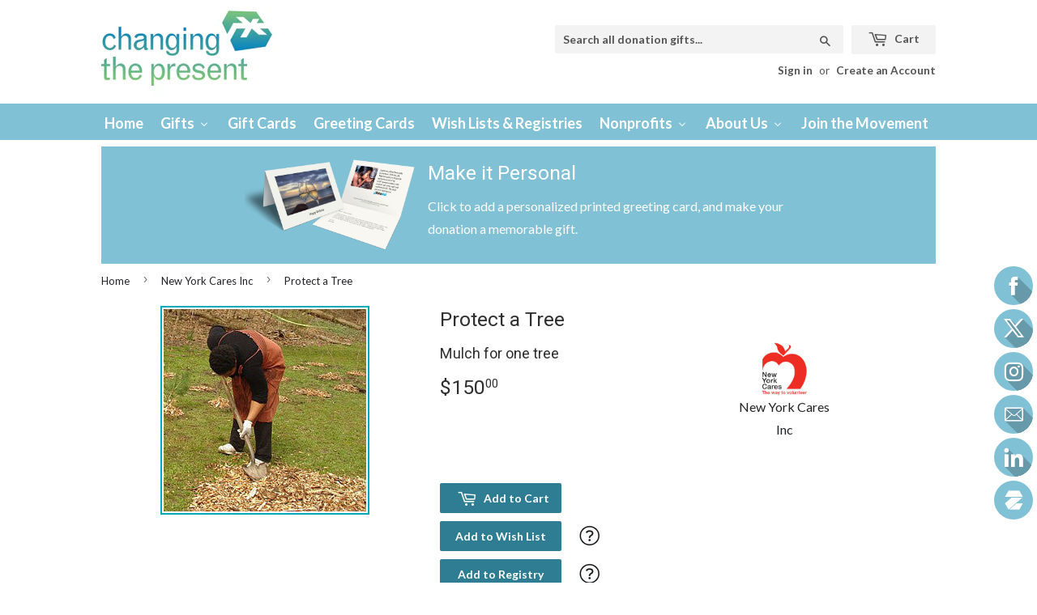

--- FILE ---
content_type: application/javascript; charset=utf-8
request_url: https://searchanise-ef84.kxcdn.com/preload_data.1D6m1U5I7T.js
body_size: 7647
content:
window.Searchanise.preloadedSuggestions=['andre sobel river of life','first book','polar bear','mental health','climate change','dalit solidarity','defenders of wildlife','red cross','breast cancer','adopt a polar bear','art supplies','humane society','ben franklin','domestic violence','memorial sloan','profile page','opt intern','changing the present','gift card','human trafficking','intern monthly contribution to support changing the present','room to read','school supplies','nature conservancy','the nature conservancy','intern support','global fund for children','los angeles','provide safe water','high school','educate a girl','intern monthly','adopt a penguin','human rights','make a wish','san francisco','any nonprofit','girl educate','carbon offset','mind the gap','human rights campaign','adopt polar','greeting card','violence against women','one family','wish list','global warming','buddhist temple','animal welfare','opt interns','sloan kettering','stand up to cancer','water aid','educate young girls','art supplies for your favorite','dog rescue','partners in health','animal rescue','food bank','best friends','black lives matter','adopt a rainforest','data engineer','dress for success','ocean alliance','sea turtle','sexual abuse','spark a reader','human rights watch','national park','one minute for good','blind in india','art supplies for your favorite school','business analyst','african children\'s haven','cancer research','women and girls','amnesty international','support your favorite','beta beta beta','carbon fund','habitat for humanity','in defense of animals','women water','best friends animal society','affordable housing','clean water','freedom foundation','testing big pic','educate girls','boys and girls','searchanise adopt a polar bear','andre sobel essay award','global fund for women','support favorite','support your favorite library','campus carbon calculator','water for life','opt donation','fire ems','adopt a','writers in the schools','substance abuse','save a child','sexual assault','finance intern','animal shelter','in memory','homes for our troops','jane jones','gary sinise','boundless playgrounds','school america','adopt a vet','greeting cards','african technology','city harvest','plant a memory tree','support any','homeless people and family','create a wish list','changing the present monthly','interns on opt','opt monthly','lung cancer research','humanity foundation','world wildlife fund','girl education','carbon offsets','campus pride','break down silos','international medical corps','using a gift card','helen keller','global climate','social security housing','room to grow','population services international','support any nonprofits','new york','animals shelter','desmond tutu','unite for sight','plan international','intern donation','polar bears','sea otter','adopt a tiger','water partners international','children\'s hospital','community improvement','against malaria foundation','green u','smile train','support your local library','application form','annual report','community usa','ani als','farm sanctuary','heifer international','give n grow','clear a minefield','our wedding','sample gift','public radio','give well','african american','k-12 education','flying kites','important gifts','springboard forward','alternatives for girls','opt internship','save a child\'s heart','wounded warrior','cystic fibrosis','barefoot college','action against hunger','world food program','beta beta','big pic','help homeless kids','united way','fill backpacks','domestic abuse','rain forest','coral reef','stop global warming','feeding america','veterans for america','giving fund','pine ridge indian reservation','create profile','to brazil','san diego','children\'s health fund','donate to changing','support changing','save a turtle','red wolf','opt non profit','data science','data analysis','ctp intern monthly payment for opt interns','opt contribution','coast guard','operation hope','get help','mental wellness','world food','adopt a sea otter','treat and prevent','plant a tree','change the present','adopt an intern','sustainable food','opt students','houses of worship','girls in the game','american s be','support your favorite buddhist temple','volunteer environment','thomas jefferson','peter alderman foundation','gifts for women','costa rica sea turtle','support good health','information technology','girls inc','sex trafficking','land mines','memory tree','carbon calculator','mosquito nets','one track international','world health organization','childrens hospital','flower arra','global communities','athletic team','costa rica','house kids','brain cancer','family violence prevention fund','global health','phone number','center for climate','after school','new york city','sri lanka','art supplies for schools','environmental defense fund','carbon footprint','name a','wildlife trust','favorite school','new orleans','nepal youth foundation','freedom from hunger','without borders','international students','gifts for the us','north carolina','suicide prevention','girls education','mental illness','cure sma','catholic charities','point foundation','save the children','special education','rescue pets','dress for succes','books for your favorite school','plan usa','santa monica','aid veterans','college scholarships','prevent conflict','world wild life','little kids rock','bring clean water','online volunteer','school is open','cat town','service dogs','rescue dogs','world vets','class wish','dreams will','support your favorite animal rescue cats','bicycles for education','hr intern','conservation international','refugees international','arts education','intern monthly contri','american red cross','world vision','international red cross','medical research','natural disasters','heart disease','george washington','a place to learn','refugee birth','adopt s jaguar','the climate group','best friend','india healthcare','robert tolmach','climate activist','adopt a jaguar','opt graduates','girls sports','american cancer','world wildlife','snowy owl','warm a bald head','human resource','pay rent','charity water','back to school','give directly','rainforest trust','women’s rights','haiti health','rocky mountain institute','africa action','prevent fgm','wildlife defenders','world land trust','jain temple','national mental health','new incentives','against malaria','floral arrangement','wild animals','support translation','mission statement','andre sobel','help animals','global mental health','adopt a polar','children’s hospital','adopt a beach','old people','helen keller international','endangered animal','the bridge','futures without violence','college scholarship','dominican republic','intern monthly contribution','wildlife alliance','jump start','navigator teacher\'s guide','the new your founding','abused animal','breast cancer alliance','intern monthly support','doctors without','miss jackson','acre of wilderness','intern support 250','first books','friends of the earth','alternative for girls','their world','sesame workshop','healthy directions inc','support your favorite mental health nonprofit','cure cataracts','fresh water','human resources intern','alzheimer association','financial statements','donation gift cards','tech sustainability','honor cards','long island ny','the giving fund','dalai lama','children sports','soccer balls','how to help the homeless','on poverty','web development','acces to free water','give in my child’s','programs boss is with','project id','cpt intern monthly payment','train educators','snacks and','peace fact','human resource management','feed america','brain tumor','what about you','homeless outreach poverty eradication','apply for the internship','chicks and','who am i in christ','emergency assistance','monthly opt','computer science','we offer great internship','young survivors','time sheets','adopt a sea','financial statement','cancer scholarship','monthly contribute','virtual intern','home page','test college','save a sea turtle','save a','sea turtles','house not home','feel your best','data scientist','nourish the future','opt int','about overpopulation','monthly intern donation','otp contribution','help a hummingbird','create icon','academic forum','dairy farming','internship opt','girls child','paid internships','non profit internships','non profit opt','end hungry','software development','world hunger quate','world hunger','help dog shelters','generation iraq','snow owl','fisher house','third world','people with disabilities','move able fears','chicks for orphans','plant trees','provide the basics','what do playgrounds include','sickle cell','action africa','adopt an animal','ride on','support your catholic','hatch hope','data scientist intern','largest floral arrangement','giving sight','the school for field studies','satellite phone','green schools alliance','american cancer society','computers for your favorite teacher','free rice','nola tree project','provide access','foster nation','donate opt','nelson mandela','adopt a wild animal','marine environment','sea otters','city dogs','donation opt','safe haven','self sufficiency','she\'s the first','ambulance corps','dalit women','pro bono','back to','tax id','adopt a lynx','magic bus','holiday cards','woman in need','africa humanitarian action','girl stars books','internews network','delivery kit','parent project','pine ridge','yale university','american refugee','nola tree','building opportunities for self-sufficiency','flower arrangement','school band','microcredit summit campaign report','criminal justice','support favorite nonprofit','planet cancer','cat rescue','feed a dog','provid safe water','data management','international military','ready for rescue','women and girl','favorite adoption nonprofit','equip at household','sponsor a goose','training support','empower an artist','child sex abuse','financial transactions','the homeless shelter','associacao saude crianca renascer','hindu temple','faith base','adopt beach','emergency family','apply for a scholarship','operation smile','toasty tootsies','breast cancer research foundation','field trips','what to say','cool effect inc','profil page','promote sanitation','any wild','girl rising','favorite buddhist','women for women','concern worldwide','monthly contribution','family health international','voices for children','takecare cards','toys for learning','like lisa','legal assistance','un crisis relief','on unemployment','mercy housing','training for dancers','college student','terror victims','meals on wheels','the wildlife trust','environmental law institute','early childhood','orphans international','1 for the planet','design for america','green peace','letters to','stop asian hate','yemen crisis','video product','washington dc','beta beta beta fraternity','community tech network','can you visit the facility','cape cod','of broadway','facts about education','search school','flying kite','school supply','social entrepreneurship','common vision','sample university','give a goat','meals for one year','adopt and acre','memorial hospital','down syndrome','support your favorite dance','healthcare providers','wounded warriors','family and friends','educate young girls food','recreation center','mooring buoy','learn to walk','owl conservation','school for field studies','black health','snow city arts','education and leadership program','money been raised','internship hr','read alliance','africa water','hr internship','california advocate','ocean clean up','national housing','the summer camp for girls','technology access foundation','feed a child','intern donations','california special','hr global partnership for afghanistan','what is food poverty','feed the hungry','sign for peace','adopt a vehicle','friends of music','favorite mental','catholic relief services','family friends','equip a classroom','dolly parton','remove landmines','immigrant rights','student organization','action for children','nonprofit gift creation','comprehensive programs','science intern','southern poverty','sustainable agriculture','year up','american legion','save a life','afghan widows','global footprint','amazon conservation association','hope is life','wildlife rescue','international relations','social science','collage dance theatre','donation gifts','rebuild a life','adopt a camper','software engineer','of climate change','a polar bear','prenatal care','clean ocean trash','empower domestic violence survivors','favorite catholic','worldwide foundation for credit unions','support your favorite adoption nonprofit','plant an honor tree','grocery store','star program','adult education','favorite animal','youth sport','water u.s','great human resource','skin cancer','new foundation','schools teachers','college students','food donations','mavis leno','parsa community foundation','special needs','celebrate teens','train a diver','about blind','worldwide foundation for credit','american prairie reserve','essay award','support any favorite nonprofit school or','afghan womens fund','educate an orphan','homelessness medical','help peru','cat food','civil service','teach for america','world council','share our hope','global alliance for','cure international','apple pay','world food kitchen','sweatshop workers','help ms','girl\'s inc','for your favorite school','support the disabled','university of texas','boost business','for the planet','asian american','community health','south sudan','a free bird','give a llama','he said she said','sci foundation','support athletics at your favorite college or university','adopt a wolf','youth for change','joyful heart','ovarian cancer','summer camp','science equipment','language disability','lights out','financial support','help fund the next building at your favorite college or university','pet rescue','build a well','save energy','stop opt clock','rock child','elephant nature park','back to school supplies','feminist majority foundation','ability experience','plant tree','support a child','stand up','human resources','help students write','aids action','restore tribal land','day of wellness','homeless kids','food pantry','racial justice','los angeles regional','canada environment','homeless youth','runway peace project','local fire','rainforest trees','for your favorite teacher','teacher supplies','united states hunger','adopt owl','public health','to help animals','online reputation','achieve justice','support any veteran','empower youth','children food','essay contest','per scholas','find school','center for hope','rain fores','child hunger','led lights','field trips school','support your favorite climate change nonprofit','digital divide','sierra leone','sierra club','about research','fill a bookshelf','support your favorite place of worship','andre sobel river of life foundation','one can help','toilet and water','humanity united','black girls','animal welfare nonprofit','digital marketing','save a child\'s','socks always needed','intern monthly contribution to support changing the','carbon neutral','youth speak collective','intern human resource','how to use a gift card','in defense','pew center','farm aid','british columbia','shark conservation','clean air cool planet campus calculator','hindu school','accelerate brain cancer cure','do not duplicate','creative capital','public lands','provide medicine','of greeting card','animal donations','trust for public land','green university','the world','sun raise','dream for good','print able','climate project','christmas cards','check on gift card','no kid','support changing the present','cards christmas','plant based','international student','the education trust','adopt a land','persecuted writers','environmental nonprofits','stop the clock','av equipment','adopt an penguin','favorite university','healthcare us','cat shelter','aids project','local library','river conservation','vocational studies','marine environment nonprofit','step up','random acts of theater','ensure safe labor','sponsor a duck','sustainable food laboratory','rice university','art supplies for your favorite teacher','health associations','food for life','center for healing','support intern','self assessment','support our troops','emancipation of indigenous','stepping stone','international crisis group','stop hate','supply chain','writing contest','action without borders','the key','help another women','drug abuse','human rights cities','live action','climate change gifts','1 family at a time from shoes that fit','dress for succ','forest planet','aaaa test','educate an orphane','rent clothes','school for peace','water boys','support your favorite charity','green campuses','uni e','save the arctic','world wildlife foundation','polar cat','keep kids healthy','youth activist','vet exam','clinical trial','put bill','national parks','volunteer hours','voting education','new businesses','catholic school','surfrider foundation','organ donor','world resources','processing tools','resource manual','build a shelter','turn on','marine wildlife','going hungry','always dream','new america community','water for life wateraid america','women for women international','national housing trust','west bank','free stock','public safety','market stall','china dog','reef check','national hospice foundation','nonprofits and their charitable gifts','for 75 you can pay the entrepreneurship program tuition for 1 future business leader','volunteer jobs','adopt penguin','girls who','train young leaders','intern support month','give back to lgbtq youth','support your favorite school','survivors of the','dental care','heifer project','conserve the amazon','boundless playground','memorial sloan-kettering cancer center','feed a family','cora on','prevent a disaster','education page','aid mental health','intern contribution','air pollution','people for the american way','your favorite','support your favorite nonprofit serving veterans','cataract surgery','charter schools','friends of world food program','family friends program','adopt a snowy','keep kids safe','wildlife conservation','environmental law','winrock international','connect globally','global refugee','red door community','rebuilding together','environment paper','sexual harassment','water of','teach for','liver foundation','national security','name change','angel city','cure cataract','step up tutoring','raise an orphan','prevent isolation','opt opportunities','teach the children','patsy nelson','natural resources','animal shelters','ethiopia water','all in for the planet','initial vet exam','build on','asian american pacific island','days for girls','environment mail','male breast','new mexico','dream job','recording time','drinking water','cut in half','student changing the present','spay a dog','refugee one','charitable wish list','child abuse','homelessness nonprofit','foster care to success','donation in memory of','women vote','educate girls global fund for children','request for assistance','refer family','nature cons','mother daughter','democratic republic','sustainable growth','breast cancer research','every shelter','art with heart','support any favorite nonprofit','favorite teacher','how do donations work','lesson plan','recovery on water','in a perfect world','sponsor a ranger','give n grow basketball','educate young','peace of mind','special needs dance','tech volunteer','systemic racism','ying lian','the women\'s center','the textbooks','track order','hatch s hope','promote well-being','courage world wide','log in','school is ope','global fund','stock gifts','killer whale','care for a mother','adoption nonprofit','national public radio','peanut butter','personalize greeting card','project renewal','emerald coast wildlife refuge','research to accelerate a cure for brain cancer','als foundation','safety for afghan women','water related','catholics for a free choice','initial vet exams','house of bread','1% for the planet','plant cloning system','students high school','india water','education first','edit info','volunteer tech','religion other','red card','youth sports','clear the air','reproductive health','childhood cancer','go campaign','pro mujer','the new york times called an amazon.com of the nonprofit world','social entrepreneurs','children\'s mercy','mercy corps','sea level','gospel light','charitable gift card','costa rica sea turtle conservation','education usa','year of school','memorial sloan-kettering cancer center breast cancer research','education disabled','for hope and healing','computer center','worldwide foundation of credit unions','financial intern','catholic church','entire classroom','music education','help us','marine life','children and teens','alderman foundation','waste in water','opt internship donation','nepal education','transportation alternatives','feed a senior','a childs place','non profits','save a chimpanzee','deaf people','support your favorite art','empower a girl','muslim-christian study and action guide on the nuclear weapons danger','third world women','sanitary napkins','our team','children healthcare','erin moran','gift card email','literacy kit','music for a child','homeless veterans','play safety','their careers','nothing but','adopt an activist','new story','save a bonded girl','prevent contaminants','equality now','international internships','grant support','child\'s play','go fund me','educate girls global fund','foster children','united nations','solar energy','play ground','global giving','poverty alleviation','rainwater storage','town of','redeem card','buy repair equipment','united in harmony','international committee','play to heal','urban teen','room to tead','v foundation','equip midwives','middle east','care for homeless','farm aid in usa','last hope','human traffic','american friends','womens rights','fix nation','some sort of','girls not','foster homes','grameen foundation','state reporting','make donation','global deaf connection','land cruiser','the ocean cleanup','pregnancy resource centers','arzu inc','our house','air quality','earth first','hope to nic','we act','big picture','abortion fund','my account','chemo comfort'];